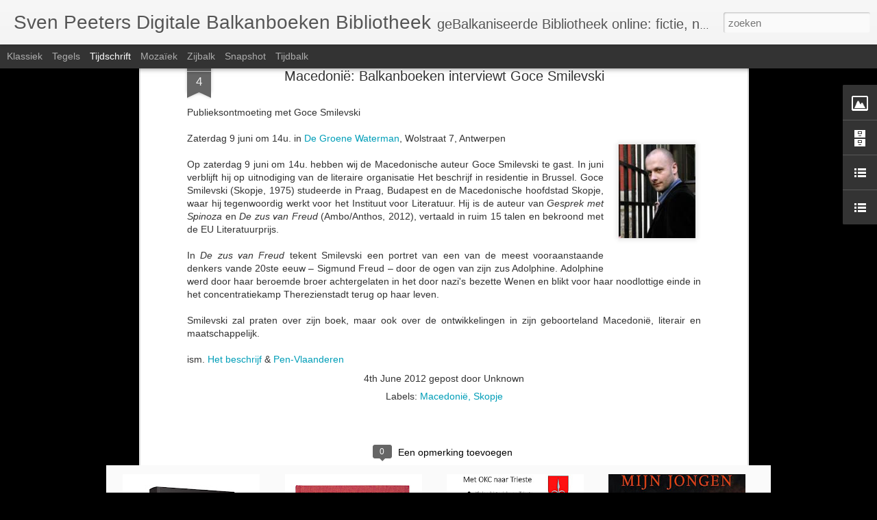

--- FILE ---
content_type: text/javascript; charset=UTF-8
request_url: https://balkanboeken.blogspot.com/?v=0&action=initial&widgetId=Image1&responseType=js&xssi_token=AOuZoY6jwNZ1PoWaw_KS6wQSF-2p7Rwx-A%3A1762208603220
body_size: 416
content:
try {
_WidgetManager._HandleControllerResult('Image1', 'initial',{'title': 'BalkanBoeken', 'width': 220, 'height': 168, 'sourceUrl': 'https://blogger.googleusercontent.com/img/b/R29vZ2xl/AVvXsEj2aLVZOZIPGBAvqSQ_WvcYuWtjO8GyaavBB0Z-NuebdrjlUw5h5AGarNSyVUTf4ia5VPAxI_Yb5_IHv37QGKNHgCLrtBPyPwsW8MEUcqpoVgvnVazCpeBXJc7YN2NJnlf-bLYRAsfcOvOz/s220/Kafana%2527s+%2526+Pistolen.jpg', 'caption': 'Sven Peeters (1977) is NT2-leraar, bestuurslid van PEN Vlaanderen, freelance schrijver, Servi\xeb-ganger en kafanaspecialist. Hij woonde eerder in Tri\xebst en Belgrado. Hij is de co-auteur (samen met Jelica Novakovic) van de Belgrado-gids Het Kafana-Tribunaal (Clio, 2006) en van Wat kwam er uit een schot (uitgeverij Vrijdag, met Jelica Novakovic) over een eeuw Gavrilo Princip-beeldvorming in de Nederlandstalige pers en letteren. Dit laatste boek verscheen ook in het Servisch (Clio, 2015).', 'link': '', 'shrinkToFit': true, 'sectionWidth': 302});
} catch (e) {
  if (typeof log != 'undefined') {
    log('HandleControllerResult failed: ' + e);
  }
}


--- FILE ---
content_type: text/javascript; charset=UTF-8
request_url: https://balkanboeken.blogspot.com/?v=0&action=initial&widgetId=LinkList1&responseType=js&xssi_token=AOuZoY6jwNZ1PoWaw_KS6wQSF-2p7Rwx-A%3A1762208603220
body_size: 1187
content:
try {
_WidgetManager._HandleControllerResult('LinkList1', 'initial',{'title': 'Links', 'sorting': 'alpha', 'shownum': -1, 'links': [{'name': 'Balkan: Reiziger Fabian', 'target': 'http://balkan.fabian-vendrig.eu/'}, {'name': 'Balkan: Zaken doen', 'target': 'http://www.sermaya.blogspot.com/'}, {'name': 'Belgrado: Belgraded', 'target': 'http://www.belgraded.com/'}, {'name': 'Belgrado: blog van correspondent David Jan Godfroid', 'target': 'http://belgradeblogger.blogspot.com/'}, {'name': 'Belgrado: Elke dag een foto (1)', 'target': 'http://jednafotkanadan.blogspot.com/'}, {'name': 'Belgrado: Elke dag een foto (2)', 'target': 'http://yankee-in-belgrade.blogspot.com/'}, {'name': 'Belgrado: Elke dag een foto (3)', 'target': 'http://fotkapofotka.blogspot.com/'}, {'name': 'Belgrado: Elke dag een foto (4)', 'target': 'http://belgradedailyphoto.blogspot.com/'}, {'name': 'Belgrado: How to conquer Belgrade?', 'target': 'http://www.beligrad.com/'}, {'name': 'Belgrado: Nederlandistika', 'target': 'http://www.nederlandistika.fil.bg.ac.rs/index.php?jezik\x3dnl'}, {'name': 'Joegoslavi\xeb: 1990 laatste deelname Eurovisiesong', 'target': 'http://www.youtube.com/watch?v\x3dGdIT7B6Ffe0'}, {'name': 'Joegoslavi\xeb: Cyber Yugoslavia', 'target': 'http://www.juga.com/'}, {'name': 'Joegoslavi\xeb: Films', 'target': 'http://www.1worldfilms.com/YUGOSLAVIA.htm'}, {'name': 'Joegoslavi\xeb: Joegomuseum', 'target': 'http://www.yugomuzej.com/'}, {'name': 'Joegoslavi\xeb: NSK en Laibach', 'target': 'http://www.nskstate.com/index.php'}, {'name': 'Joegoslavi\xeb: Tito Past \x26 Present', 'target': 'http://www.rex.b92.net/vlastitoiskustvo/index_eng.html'}, {'name': 'Joegoslavi\xeb: Tito\x27s Homepage', 'target': 'http://www.titoville.com/'}, {'name': 'Joegoslavi\xeb: Toerism in Socialist Yugoslavia', 'target': 'http://www-gewi.uni-graz.at/tourism/'}, {'name': 'Kafana: Ajde da pevamo celu noc!', 'target': 'http://www.yurope.com/people/sen/The_Book_Of_Home/starogradske/pesme/SVE.may03.1996.html'}, {'name': 'Kafana: Belgrade Kafana\x27s', 'target': 'http://www.jat.com/active/en/home/main_menu/travel_info/jat_review/januar_2006/inns.html'}, {'name': 'Literatuur: A. den Doolaard', 'target': 'http://www.adendoolaard.nl/'}, {'name': 'Literatuur: Albanian in Translation', 'target': 'http://www.elsie.de/'}, {'name': 'Literatuur: De Papieren Man', 'target': 'http://www.depapierenman.be/'}, {'name': 'Literatuur: Ex-Joegoslavi\xeb: veel titels', 'target': 'http://www.aidanederland.nl/literatuur/boekbesprekingen/Boeken%20over%20de%20Balkan/Een%20overzicht%20-%20eerste%20blok.html'}, {'name': 'Literatuur: Gekooide schrijvers', 'target': 'http://gekooid.be/'}, {'name': 'Literatuur: Nederlands voor anderstaligen', 'target': 'http://leeseiland.wordpress.com/'}, {'name': 'Literatuur: Oost-Europa bookshop', 'target': 'http://www.postviadrina.be/index.php'}, {'name': 'Literatuur: P.E.N.', 'target': 'http://www.penvlaanderen.be/'}, {'name': 'Literatuur: Serbo-Croatian in Translation', 'target': 'http://dannyreviews.com/s/Serbo-Croatian_literature.html'}, {'name': 'Literatuur: Slavist Johan de Boose', 'target': 'http://www.johandeboose.be/'}, {'name': 'Literatuur: Tsetse-strips', 'target': 'http://www.tsetsestrips.be/'}, {'name': 'Literatuur: Writers in Prison', 'target': 'http://wipcvlaanderen.blogspot.com/'}, {'name': 'Nieuws: B92', 'target': 'http://www.b92.net/eng/'}, {'name': 'Nieuws: Balkan Insight', 'target': 'http://www.birn.eu.com/'}, {'name': 'Nieuws: Balkan Insight (bis)', 'target': 'http://balkaninsight.com/'}, {'name': 'Nieuws: Bureau Belgrado', 'target': 'http://bureaubelgrado.blogspot.com/'}, {'name': 'Nieuws: Courrier des Balkans', 'target': 'http://balkans.courriers.info/'}, {'name': 'Nieuws: Het Nieuwe Europa', 'target': 'http://www.hetnieuweeuropa.nl/'}, {'name': 'Servi\xeb: Boris Mitic - Dribbling Pictures', 'target': 'http://www.dribblingpictures.com/index_lang.htm'}, {'name': 'Servi\xeb: In foto\x27s', 'target': 'http://fotografijesrbije.blogspot.com/'}, {'name': 'Servi\xeb: Servisch voor beginners', 'target': 'http://www.astrovdm.com/srpski.htm'}, {'name': 'Tijdschrift: Ablak', 'target': 'http://cf.hum.uva.nl/oosteuropa/ablak/artikelen.html'}, {'name': 'Tijdschrift: Belgrado-stadsmagazine', 'target': 'http://www.whitecity.rs/'}, {'name': 'Tijdschrift: Donaustroom', 'target': 'http://www.donaustroom.eu/log/start.htm'}, {'name': 'Tri\xebst: Elke dag een foto', 'target': 'http://triestedailyphoto.blogspot.com/'}, {'name': 'Tri\xebst: Il Piccolo', 'target': 'http://ilpiccolo.repubblica.it/'}, {'name': 'Varia: Koersblog van Bart Janssen', 'target': 'http://wielergek.blogspot.com/'}]});
} catch (e) {
  if (typeof log != 'undefined') {
    log('HandleControllerResult failed: ' + e);
  }
}


--- FILE ---
content_type: text/javascript; charset=UTF-8
request_url: https://balkanboeken.blogspot.com/?v=0&action=initial&widgetId=TextList1&responseType=js&xssi_token=AOuZoY6jwNZ1PoWaw_KS6wQSF-2p7Rwx-A%3A1762208603220
body_size: 2292
content:
try {
_WidgetManager._HandleControllerResult('TextList1', 'initial',{'title': 'Auteurs', 'sorting': 'alpha', 'shownum': -1, 'items': ['\x3cA href\x3d\x22http://www.balkanboeken.blogspot.com/2009/03/servie-vluchtstad-brussel-biedt-dejan.html\x22 target\x3d_new\x3eAnastasijevi\u0107, Dejan\x3c/A\x3e', '\x3cA href\x3d\x22http://www.balkanboeken.blogspot.com/2009/06/harrys-balkanboekenbak.html\x22 target\x3d_new\x3eAnstadt, Milo\x3c/A\x3e', '\x3cA href\x3d\x22http://www.balkanboeken.blogspot.com/2008/10/balkanquote-benno-barnard.html\x22 target\x3d_new\x3eBarnard, Benno\x3c/A\x3e', '\x3cA href\x3d\x22http://www.balkanboeken.blogspot.com/2008/10/balkanquote-jmh-berckmans.html\x22 target\x3d_new\x3eBerckmans, JMH\x3c/A\x3e', '\x3cA href\x3d\x22http://www.balkanboeken.blogspot.com/2008/10/balkanquote-jmh-berckmans_21.html\x22 target\x3d_new\x3eBerckmans, JMH (2)\x3c/A\x3e', '\x3cA href\x3d\x22http://www.balkanboeken.blogspot.com/2008/10/balkanboek-louis-de-bernires-een.html\x22 target\x3d_new\x3eBerni\xe8res, Louis de\x3c/A\x3e', '\x3cA href\x3d\x22http://www.balkanboeken.blogspot.com/2008/10/servi-stefan-blommaert-de-ondergang-van.html\x22 target\x3d_new\x3eBlommaert, Stefan\x3c/A\x3e', '\x3cA href\x3d\x22http://www.balkanboeken.blogspot.com/2008/11/paul-bogaert-verwondingen-over-pozie.html\x22 target\x3d_new\x3eBogaert, Paul\x3c/A\x3e', '\x3cA href\x3d\x22http://www.balkanboeken.blogspot.com/2009/06/harrys-balkanboekenbak.html\x22 target\x3d_new\x3eBoogaard, Raymond van den\x3c/A\x3e', '\x3cA href\x3d\x22http://www.balkanboeken.blogspot.com/2008/10/balkanquote-louis-paul-boon.html\x22 target\x3d_new\x3eBoon, Louis Paul\x3c/A\x3e', '\x3cA href\x3d\x22http://www.balkanboeken.blogspot.com/2008/12/balkanquote-johan-de-boose.html\x22 target\x3d_new\x3eBoose, Johan de \x3c/A\x3e', '\x3cA href\x3d\x22http://balkanboeken.blogspot.com/2009/07/kroatie-johan-de-boose-de-poppenspeler.html\x22 target\x3d_new\x3eBoose, Johan de (2) \x3c/A\x3e', '\x3cA href\x3d\x22http://balkanboeken.blogspot.com/2010/04/balkan-johan-de-boose-geheimen-van.html\x22 target\x3d_new\x3eBoose, Johan de (3)\x3c/A\x3e', '\x3cA href\x3d\x22http://www.balkanboeken.blogspot.com/2009/07/kroatie-johan-de-boose-de-poppenspeler.html\x22 target\x3d_new\x3eBoose, Johan de (4)\x3c/A\x3e', '\x3cA href\x3d\x22http://www.balkanboeken.blogspot.com/2008/12/balkan-servi-geert-buelens-europa.html\x22 target\x3d_new\x3eBuelens, Geert\x3c/A\x3e', '\x3cA href\x3d\x22http://www.balkanboeken.blogspot.com/2009/06/harrys-balkanboekenbak.html\x22 target\x3d_new\x3eBukal, Sne\u017eana \x3c/A\x3e', '\x3cA href\x3d\x22http://www.balkanboeken.blogspot.com/2008/10/balkanquote-hugo-claus.html\x22 target\x3d_new\x3eClaus, Hugo\x3c/A\x3e', '\x3cA href\x3d\x22http://www.balkanboeken.blogspot.com/2009/03/belgrado-in-memoriam-hugo-claus.html\x22 target\x3d_new\x3eClaus, Hugo (2)\x3c/A\x3e', '\x3cA href\x3d\x22http://www.balkanboeken.blogspot.com/2009/04/belgrado-in-memoriam-hugo-claus-2.html\x22 target\x3d_new\x3eClaus, Hugo (3)\x3c/A\x3e', '\x3cA href\x3d\x22http://balkanboeken.blogspot.com/2009/02/joegoslavie-versus-de-navo.html\x22 target\x3d_new\x3eCollon, Michel\x3c/A\x3e', '\x3cA href\x3d\x22http://www.balkanboeken.blogspot.com/2008/10/balkanquote-herman-de-coninck.html\x22 target\x3d_new\x3eConinck, Herman de\x3c/A\x3e', '\x3cA href\x3d\x22http://www.balkanboeken.blogspot.com/2008/12/balkanquote-nadia-dala_02.html\x22 target\x3d_new\x3eDala, Nadia\x3c/A\x3e', '\x3cA href\x3d\x22http://www.balkanboeken.blogspot.com/2008/11/balkanquote-jozef-deleu.html\x22 target\x3d_new\x3eDeleu, Jozef\x3c/A\x3e', '\x3cA href\x3d\x22http://www.balkanboeken.blogspot.com/2009/06/servie-goran-djurovic-unknown-secrets.html\x22 target\x3d_new\x3eDjurovi\u0107, Goran \x3c/A\x3e', '\x3cA href\x3d\x22http://www.balkanboeken.blogspot.com/2008/11/balkanquote-dirk-draulans.html\x22 target\x3d_new\x3eDraulans, Dirk\x3c/A\x3e', '\x3cA href\x3d\x22http://www.balkanboeken.blogspot.com/2008/11/balkanquote-serge-van-duijnhoven.html\x22 target\x3d_new\x3eDuijnhoven, Serge van\x3c/A\x3e', '\x3cA href\x3d\x22http://balkanboeken.blogspot.com/2009/01/sarajevo-kleine-bibliotheek-2.html\x22 target\x3d_new\x3eDuijnhoven, Serge van (2)\x3c/A\x3e', '\x3cA href\x3d\x22http://balkanboeken.blogspot.com/2009/01/balkanquote-serge-van-duijnhoven.html\x22 target\x3d_new\x3eDuijnhoven, Serge van (3)\x3c/A\x3e', '\x3cA href\x3d\x22http://www.balkanboeken.blogspot.com/2008/12/balkanquote-robert-dulmers.html\x22 target\x3d_new\x3eDulmers, Robert\x3c/A\x3e', '\x3cA href\x3d\x22http://www.balkanboeken.blogspot.com/2009/05/bosnie-arthur-evans.html\x22 target\x3d_new\x3eEvans, Arthur\x3c/A\x3e', '\x3cA href\x3d\x22http://balkanboeken.blogspot.com/2009/01/sarajevo-kleine-bibliotheek-2.html\x22 target\x3d_new\x3eFesperman, Dan\x3c/A\x3e', '\x3cA href\x3d\x22http://www.balkanboeken.blogspot.com/2009/03/balkan-isabel-fonseca-begraaf-me.html\x22 target\x3d_new\x3eFonseca, Isabel\x3c/A\x3e', '\x3cA href\x3d\x22http://www.balkanboeken.blogspot.com/2008/12/balkanquote-ed-franck.html\x22 target\x3d_new\x3eFranck, Ed\x3c/A\x3e', '\x3cA href\x3d\x22http://www.balkanboeken.blogspot.com/2009/06/harrys-balkanboekenbak.html\x22 target\x3d_new\x3eGlenny, Misha\x3c/A\x3e', '\x3cA href\x3d\x22http://http://balkanboeken.blogspot.com/2009/02/kosovo-arnon-grunberg-kamermeisjes-en.html\x22 target\x3d_new\x3eGrunberg, Arnon\x3c/A\x3e', '\x3cA href\x3d\x22http://balkanboeken.blogspot.com/2009/02/balkanquote-arnon-grunberg.html\x22 target\x3d_new\x3eGrunberg, Arnon (2)\x3c/A\x3e', '\x3cA href\x3d\x22http://www.balkanboeken.blogspot.com/2009/05/balkanquote-arnon-grunberg.html\x22 target\x3d_new\x3eGrunberg, Arnon (3)\x3c/A\x3e', '\x3cA href\x3d\x22http://www.balkanboeken.blogspot.com/2009/08/servie-nick-hawton-de-jacht-op-karadzic.html\x22 target\x3d_new\x3eHawton, Nick\x3c/A\x3e', '\x3cA href\x3d\x22http://www.balkanboeken.blogspot.com/2009/07/triest-la-costiera-triestina.html\x22 target\x3d_new\x3eHeinichen, Veit\x3c/A\x3e', '\x3cA href\x3d\x22http://balkanboeken.blogspot.com/2009/01/sarajevo-kleine-bibliotheek-2.html\x22 target\x3d_new\x3eHemon, Aleksandar\x3c/A\x3e', '\x3cA href\x3d\x22http://www.balkanboeken.blogspot.com/2008/10/balkanquote-stefan-hertmans.html\x22 target\x3d_new\x3eHertmans, Stefan\x3c/A\x3e', '\x3cA href\x3d\x22http://www.balkanboeken.blogspot.com/2008/11/balkanquote-stefan-hertmans.html\x22 target\x3d_new\x3eHertmans, Stefan (2)\x3c/A\x3e', '\x3cA href\x3d\x22http://www.balkanboeken.blogspot.com/2008/12/balkanquote-stefan-hertmans_21.html\x22 target\x3d_new\x3eHertmans, Stefan (3)\x3c/A\x3e', '\x3cA href\x3d\x22http://www.balkanboeken.blogspot.com/2008/12/balkanquote-stefan-hertmans.html\x22 target\x3d_new\x3eHertmans, Stefan (4)\x3c/A\x3e', '\x3cA href\x3d\x22http://balkanboeken.blogspot.com/2009/01/bakanquote-stefan-hertmans.html\x22 target\x3d_new\x3eHertmans, Stefan (5)\x3c/A\x3e', '\x3cA href\x3d\x22http://www.balkanboeken.blogspot.com/2009/04/triest-domnica-radulescu-de-trein-naar.html\x22 target\x3d_new\x3eHorv\xe1th, \xd6d\xf6n von \x3c/A\x3e', '\x3cA href\x3d\x22http://www.balkanboeken.blogspot.com/2008/10/balkanquote-marek-van-der-jagt.html\x22 target\x3d_new\x3eJagt, Marek van der\x3c/A\x3e', '\x3cA href\x3d\x22http://balkanboeken.blogspot.com/2009/01/sarajevo-kleine-bibliotheek-2.html\x22 target\x3d_new\x3eJergovi\u0107, Miljenko\x3c/A\x3e', '\x3cA href\x3d\x22http://www.balkanboeken.blogspot.com/2009/04/servie-vers-van-de-pers.html\x22 target\x3d_new\x3eJudah, Tim\x3c/A\x3e', '\x3cA href\x3d\x22http://balkanboeken.blogspot.com/2009/01/sarajevo-kleine-bibliotheek-2.html\x22 target\x3d_new\x3eKalkan, Izet\x3c/A\x3e', '\x3cA href\x3d\x22http://www.balkanboeken.blogspot.com/2009/06/harrys-balkanboekenbak.html\x22 target\x3d_new\x3eKarskens, Arnold\x3c/A\x3e', '\x3cA href\x3d\x22http://balkanboeken.blogspot.com/2009/01/sarajevo-kleine-bibliotheek-2.html\x22 target\x3d_new\x3eKoning, Hans\x3c/A\x3e', '\x3cA href\x3d\x22http://balkanboeken.blogspot.com/2009/02/joegoslavie-versus-de-navo.html\x22 target\x3d_new\x3eKonrad, Gyorgy\x3c/A\x3e', '\x3cA href\x3d\x22http://balkanboeken.blogspot.com/2009/01/sarajevo-kleine-bibliotheek-2.html\x22 target\x3d_new\x3eKonsalik\x3c/A\x3e', '\x3cA href\x3d\x22http://www.balkanboeken.blogspot.com/2008/12/joegoslavi-mirko-kova-het-leven-van.html\x22 target\x3d_new\x3eKova\u010d, Mirko \x3c/A\x3e', '\x3cA href\x3d\x22http://balkanboeken.blogspot.com/2009/02/joegoslavie-versus-de-navo.html\x22 target\x3d_new\x3eLaibach\x3c/A\x3e', '\x3cA href\x3d\x22http://balkanboeken.blogspot.com/2012/04/maribor-caroline-lamarche-dusan-sarotar.html\x22 target\x3d_new\x3eLamarche, Caroline\x3c/A\x3e', '\x3cA href\x3d\x22http://www.balkanboeken.blogspot.com/2008/10/balkanquote-tom-lanoye.html\x22 target\x3d_new\x3eLanoye, Tom\x3c/A\x3e', '\x3cA href\x3d\x22http://balkanboeken.blogspot.com/2009/01/sarajevo-kleine-bibliotheek-2.html\x22 target\x3d_new\x3eLanoye, Tom (2)\x3c/A\x3e', '\x3cA href\x3d\x22http://balkanboeken.blogspot.com/2009/01/balkanquote-tom-lanoye.html\x22 target\x3d_new\x3eLanoye, Tom (3)\x3c/A\x3e', '\x3cA href\x3d\x22http://www.balkanboeken.blogspot.com/2008/12/balkanquote-marc-legendre.html\x22 target\x3d_new\x3eLegendre, Marc\x3c/A\x3e', '\x3cA href\x3d\x22http://www.balkanboeken.blogspot.com/2008/11/balkanquote-jan-leyers.html\x22 target\x3d_new\x3eLeyers, Jan\x3c/A\x3e', '\x3cA href\x3d\x22http://www.balkanboeken.blogspot.com/2008/11/balkanquote-mieke-de-loof.html\x22 target\x3d_new\x3eLoof, Mieke de\x3c/A\x3e', '\x3cA href\x3d\x22http://www.balkanboeken.blogspot.com/2008/11/bosni-colin-mackay-cold-night-lullaby.html\x22 target\x3d_new\x3eMackay, Colin\x3c/A\x3e', '\x3cA href\x3d\x22http://www.balkanboeken.blogspot.com/2008/10/trist-joegoslavi-claudio-magris_19.html\x22 target\x3d_new\x3eMagris, Claudio\x3c/A\x3e', '\x3cA href\x3d\x22http://www.balkanboeken.blogspot.com/2009/06/geert-mak-in-europa-dvd-box-2.html\x22 target\x3d_new\x3eMak, Geert\x3c/A\x3e', '\x3cA href\x3d\x22http://www.balkanboeken.blogspot.com/2008/11/balkanquote-geert-mak.html\x22 target\x3d_new\x3eMak, Geert\x3c/A\x3e', '\x3cA href\x3d\x22http://www.balkanboeken.blogspot.com/2009/07/bosnie-vesna-maric-ik-moest-mijn-land.html\x22 target\x3d_new\x3eMaric, Vesna\x3c/A\x3e', '\x3cA href\x3d\x22http://www.balkanboeken.blogspot.com/2008/11/trist-john-mc-court-years-of-bloom.html\x22 target\x3d_new\x3eMcCourt, John\x3c/A\x3e', '\x3cA href\x3d\x22http://www.balkanboeken.blogspot.com/2009/05/balkanquote-geerten-meijsing.html\x22 target\x3d_new\x3eMeijsing, Geerten\x3c/A\x3e', '\x3cA href\x3d\x22http://www.balkanboeken.blogspot.com/2009/05/triest-wu-ming-54.html\x22 target\x3d_new\x3eMing, Wu\x3c/A\x3e', '\x3cA href\x3d\x22http://www.balkanboeken.blogspot.com/2009/04/joegoslavie-partizanen-en-andere.html\x22 target\x3d_new\x3eMirko i Slavko\x3c/A\x3e', '\x3cA href\x3d\x22http://balkanboeken.blogspot.com/2009/02/joegoslavie-versus-de-navo.html\x22 target\x3d_new\x3eMorelli, Anne\x3c/A\x3e', '\x3cA href\x3d\x22http://www.balkanboeken.blogspot.com/2008/10/trist-jan-morris-trist-de-melancholie.html\x22 target\x3d_new\x3eMorris, Jan\x3c/A\x3e', '\x3cA href\x3d\x22http://balkanboeken.blogspot.com/2009/02/balkanquote-erwin-mortier.html\x22 target\x3d_new\x3eMortier, Erwin\x3c/A\x3e', '\x3cA href\x3d\x22http://balkanboeken.blogspot.com/2009/01/servi-george-mustert-aanklacht.html\x22 target\x3d_new\x3eMustert, George\x3c/A\x3e', '\x3cA href\x3d\x22http://balkanboeken.blogspot.com/2009/01/sarajevo-kleine-bibliotheek-2.html\x22 target\x3d_new\x3ePaemel, Monika van\x3c/A\x3e', '\x3cA href\x3d\x22http://www.balkanboeken.blogspot.com/2008/11/balkanquote-monika-van-paemel.html\x22 target\x3d_new\x3ePaemel, Monika van (2)\x3c/A\x3e', '\x3cA href\x3d\x22http://www.balkanboeken.blogspot.com/2009/03/balkanquote-elvis-peeters.html\x22 target\x3d_new\x3ePeeters, Elvis\x3c/A\x3e', '\x3cA href\x3d\x22http://balkanboeken.blogspot.com/2009/01/sarajevo-kleine-bibliotheek-2.html\x22 target\x3d_new\x3ePeeters, Koen\x3c/A\x3e', '\x3cA href\x3d\x22http://balkanboeken.blogspot.com/2009/01/balkanquote-koen-peeters.html\x22 target\x3d_new\x3ePeeters, Koen (2)\x3c/A\x3e', '\x3cA href\x3d\x22http://balkanboeken.blogspot.com/2009/01/balkanquote-sven-peeters-de-tijd.html\x22 target\x3d_new\x3ePeeters, Sven\x3c/A\x3e', '\x3cA href\x3d\x22http://www.balkanboeken.blogspot.com/2008/11/joegoslavi-carla-del-ponte-mevrouw-de.html\x22 target\x3d_new\x3ePonte, Carla del\x3c/A\x3e', '\x3cA href\x3d\x22http://www.balkanboeken.blogspot.com/2008/10/joegoslavi-bosni-nataa-radoji-ik-ben.html\x22 target\x3d_new\x3eRadoj\u010di\u0107, Nata\u0161a \x3c/A\x3e', '\x3cA href\x3d\x22http://balkanboeken.blogspot.com/2009/01/sarajevo-kleine-bibliotheek-2.html\x22 target\x3d_new\x3eRoss, Thomas\x3c/A\x3e', '\x3cA href\x3d\x22http://www.balkanboeken.blogspot.com/2009/07/triest-la-costiera-triestina.html\x22 target\x3d_new\x3eSaba, Umberto\x3c/A\x3e', '\x3cA href\x3d\x22http://www.balkanboeken.blogspot.com/2008/10/bosni-joe-sacco-safe-area-gorade-fixer.html\x22 target\x3d_new\x3eSacco, Joe\x3c/A\x3e', '\x3cA href\x3d\x22http://balkanboeken.blogspot.com/2009/01/sarajevo-mea-selimovi-death-and-dervish.html\x22 target\x3d_new\x3eSelimovi\u0107, Me\u0161a \x3c/A\x3e', '\x3cA href\x3d\x22http://balkanboeken.blogspot.com/2009/02/balkanquote-hedwig-selles.html\x22 target\x3d_new\x3eSelles, Hedwig\x3c/A\x3e', '\x3cA href\x3d\x22http://balkanboeken.blogspot.be/2013/01/joegoslavie-jan-simoen-met-mij-gaat.html\x22 target\x3d_new\x3eSimoen, Jan\x3c/A\x3e', '\x3cA href\x3d\x22http://balkanboeken.blogspot.com/2009/02/balkanquote-robert-stallaerts.html\x22 target\x3d_new\x3eStallaerts, Robert\x3c/A\x3e', '\x3cA href\x3d\x22http://www.balkanboeken.blogspot.com/2009/08/joegoslavie-triest-stassijns-en-van.html\x22 target\x3d_new\x3eStassijns, Koen\x3c/A\x3e', '\x3cA href\x3d\x22http://balkanboeken.blogspot.com/2009/02/joegoslavie-versus-de-navo.html\x22 target\x3d_new\x3eTeugels, Marleen\x3c/A\x3e', '\x3cA href\x3d\x22http://balkanboeken.blogspot.com/2009/02/joegoslavie-leo-tindemans-kain-in-de.html\x22 target\x3d_new\x3eTindemans, Leo\x3c/A\x3e', '\x3cA href\x3d\x22http://www.balkanboeken.blogspot.com/2009/05/balkanquote-wannes-van-de-velde.html\x22 target\x3d_new\x3eVan de Velde, Wannes\x3c/A\x3e', '\x3cA href\x3d\x22http://www.balkanboeken.blogspot.com/2009/03/balkanquote-ingrid-vander-veken.html\x22 target\x3d_new\x3eVander Veken, Ingrid\x3c/A\x3e', '\x3cA href\x3d\x22http://www.balkanboeken.blogspot.com/2008/10/balkanquote-kamiel-vanhole.html\x22 target\x3d_new\x3eVanhole, Kamiel\x3c/A\x3e', '\x3cA href\x3d\x22http://www.balkanboeken.blogspot.com/2009/06/harrys-balkanboekenbak.html\x22 target\x3d_new\x3eVanlerberghe, Jennie\x3c/A\x3e', '\x3cA href\x3d\x22http://www.balkanboeken.blogspot.com/2008/10/balkanquote-dimitri-verhulst.html\x22 target\x3d_new\x3eVerhulst, Dimitri\x3c/A\x3e', '\x3cA href\x3d\x22http://balkanboeken.blogspot.com/2009/01/sarajevo-kleine-bibliotheek-2.html\x22 target\x3d_new\x3eVollmann, William T.\x3c/A\x3e', '\x3cA href\x3d\x22http://www.balkanboeken.blogspot.com/2008/10/balkanboek-ornela-vorpsi-het-land-waar.html\x22 target\x3d_new\x3eVorpsi, Ornela\x3c/A\x3e', '\x3cA href\x3d\x22http://www.balkanboeken.blogspot.com/2008/12/albani-ornela-vorpsi-gifgroen.html\x22 target\x3d_new\x3eVorpsi, Ornela (2)\x3c/A\x3e', '\x3cA href\x3d\x22http://www.balkanboeken.blogspot.com/2009/06/reclame-felix-poetry-festival-in-een.html\x22 target\x3d_new\x3eVuki\u0107evi\u0107, Miljan \x3c/A\x3e', '\x3cA href\x3d\x22http://www.balkanboeken.blogspot.com/2008/10/joegoslavi-montenegro-frank-westerman.html\x22 target\x3d_new\x3eWesterman, Frank\x3c/A\x3e', '\x3cA href\x3d\x22http://www.balkanboeken.blogspot.com/2009/08/balkanquote-michael-zeeman.html\x22 target\x3d_new\x3eZeeman, Micha\xebl\x3c/A\x3e', '\x3cA href\x3d\x22http://www.balkanboeken.blogspot.com/2008/12/servi-aleksandar-zograf-regards-from.html\x22 target\x3d_new\x3eZograf, Aleksandar\x3c/A\x3e', '\x3cA href\x3d\x22http://balkanboeken.blogspot.com/2009/01/sarajevo-igor-tiks-de-stoel-van-elijah.html\x22 target\x3d_new\x3e\u0160tiks, Igor\x3c/A\x3e', '\x3cA href\x3d\x22http://balkanboeken.blogspot.com/2009/01/sarajevo-kleine-bibliotheek-2.html\x22 target\x3d_new\x3e\u017dalica, Antonije\x3c/A\x3e', '\x3cA href\x3d\x22http://balkanboeken.blogspot.com/2009/02/joegoslavie-versus-de-navo.html\x22 target\x3d_new\x3e\u017di\u017eek, Slavoj\x3c/A\x3e']});
} catch (e) {
  if (typeof log != 'undefined') {
    log('HandleControllerResult failed: ' + e);
  }
}


--- FILE ---
content_type: text/javascript; charset=UTF-8
request_url: https://balkanboeken.blogspot.com/?v=0&action=initial&widgetId=LinkList1&responseType=js&xssi_token=AOuZoY6jwNZ1PoWaw_KS6wQSF-2p7Rwx-A%3A1762208603220
body_size: 1191
content:
try {
_WidgetManager._HandleControllerResult('LinkList1', 'initial',{'title': 'Links', 'sorting': 'alpha', 'shownum': -1, 'links': [{'name': 'Balkan: Reiziger Fabian', 'target': 'http://balkan.fabian-vendrig.eu/'}, {'name': 'Balkan: Zaken doen', 'target': 'http://www.sermaya.blogspot.com/'}, {'name': 'Belgrado: Belgraded', 'target': 'http://www.belgraded.com/'}, {'name': 'Belgrado: blog van correspondent David Jan Godfroid', 'target': 'http://belgradeblogger.blogspot.com/'}, {'name': 'Belgrado: Elke dag een foto (1)', 'target': 'http://jednafotkanadan.blogspot.com/'}, {'name': 'Belgrado: Elke dag een foto (2)', 'target': 'http://yankee-in-belgrade.blogspot.com/'}, {'name': 'Belgrado: Elke dag een foto (3)', 'target': 'http://fotkapofotka.blogspot.com/'}, {'name': 'Belgrado: Elke dag een foto (4)', 'target': 'http://belgradedailyphoto.blogspot.com/'}, {'name': 'Belgrado: How to conquer Belgrade?', 'target': 'http://www.beligrad.com/'}, {'name': 'Belgrado: Nederlandistika', 'target': 'http://www.nederlandistika.fil.bg.ac.rs/index.php?jezik\x3dnl'}, {'name': 'Joegoslavi\xeb: 1990 laatste deelname Eurovisiesong', 'target': 'http://www.youtube.com/watch?v\x3dGdIT7B6Ffe0'}, {'name': 'Joegoslavi\xeb: Cyber Yugoslavia', 'target': 'http://www.juga.com/'}, {'name': 'Joegoslavi\xeb: Films', 'target': 'http://www.1worldfilms.com/YUGOSLAVIA.htm'}, {'name': 'Joegoslavi\xeb: Joegomuseum', 'target': 'http://www.yugomuzej.com/'}, {'name': 'Joegoslavi\xeb: NSK en Laibach', 'target': 'http://www.nskstate.com/index.php'}, {'name': 'Joegoslavi\xeb: Tito Past \x26 Present', 'target': 'http://www.rex.b92.net/vlastitoiskustvo/index_eng.html'}, {'name': 'Joegoslavi\xeb: Tito\x27s Homepage', 'target': 'http://www.titoville.com/'}, {'name': 'Joegoslavi\xeb: Toerism in Socialist Yugoslavia', 'target': 'http://www-gewi.uni-graz.at/tourism/'}, {'name': 'Kafana: Ajde da pevamo celu noc!', 'target': 'http://www.yurope.com/people/sen/The_Book_Of_Home/starogradske/pesme/SVE.may03.1996.html'}, {'name': 'Kafana: Belgrade Kafana\x27s', 'target': 'http://www.jat.com/active/en/home/main_menu/travel_info/jat_review/januar_2006/inns.html'}, {'name': 'Literatuur: A. den Doolaard', 'target': 'http://www.adendoolaard.nl/'}, {'name': 'Literatuur: Albanian in Translation', 'target': 'http://www.elsie.de/'}, {'name': 'Literatuur: De Papieren Man', 'target': 'http://www.depapierenman.be/'}, {'name': 'Literatuur: Ex-Joegoslavi\xeb: veel titels', 'target': 'http://www.aidanederland.nl/literatuur/boekbesprekingen/Boeken%20over%20de%20Balkan/Een%20overzicht%20-%20eerste%20blok.html'}, {'name': 'Literatuur: Gekooide schrijvers', 'target': 'http://gekooid.be/'}, {'name': 'Literatuur: Nederlands voor anderstaligen', 'target': 'http://leeseiland.wordpress.com/'}, {'name': 'Literatuur: Oost-Europa bookshop', 'target': 'http://www.postviadrina.be/index.php'}, {'name': 'Literatuur: P.E.N.', 'target': 'http://www.penvlaanderen.be/'}, {'name': 'Literatuur: Serbo-Croatian in Translation', 'target': 'http://dannyreviews.com/s/Serbo-Croatian_literature.html'}, {'name': 'Literatuur: Slavist Johan de Boose', 'target': 'http://www.johandeboose.be/'}, {'name': 'Literatuur: Tsetse-strips', 'target': 'http://www.tsetsestrips.be/'}, {'name': 'Literatuur: Writers in Prison', 'target': 'http://wipcvlaanderen.blogspot.com/'}, {'name': 'Nieuws: B92', 'target': 'http://www.b92.net/eng/'}, {'name': 'Nieuws: Balkan Insight', 'target': 'http://www.birn.eu.com/'}, {'name': 'Nieuws: Balkan Insight (bis)', 'target': 'http://balkaninsight.com/'}, {'name': 'Nieuws: Bureau Belgrado', 'target': 'http://bureaubelgrado.blogspot.com/'}, {'name': 'Nieuws: Courrier des Balkans', 'target': 'http://balkans.courriers.info/'}, {'name': 'Nieuws: Het Nieuwe Europa', 'target': 'http://www.hetnieuweeuropa.nl/'}, {'name': 'Servi\xeb: Boris Mitic - Dribbling Pictures', 'target': 'http://www.dribblingpictures.com/index_lang.htm'}, {'name': 'Servi\xeb: In foto\x27s', 'target': 'http://fotografijesrbije.blogspot.com/'}, {'name': 'Servi\xeb: Servisch voor beginners', 'target': 'http://www.astrovdm.com/srpski.htm'}, {'name': 'Tijdschrift: Ablak', 'target': 'http://cf.hum.uva.nl/oosteuropa/ablak/artikelen.html'}, {'name': 'Tijdschrift: Belgrado-stadsmagazine', 'target': 'http://www.whitecity.rs/'}, {'name': 'Tijdschrift: Donaustroom', 'target': 'http://www.donaustroom.eu/log/start.htm'}, {'name': 'Tri\xebst: Elke dag een foto', 'target': 'http://triestedailyphoto.blogspot.com/'}, {'name': 'Tri\xebst: Il Piccolo', 'target': 'http://ilpiccolo.repubblica.it/'}, {'name': 'Varia: Koersblog van Bart Janssen', 'target': 'http://wielergek.blogspot.com/'}]});
} catch (e) {
  if (typeof log != 'undefined') {
    log('HandleControllerResult failed: ' + e);
  }
}


--- FILE ---
content_type: text/javascript; charset=UTF-8
request_url: https://balkanboeken.blogspot.com/?v=0&action=initial&widgetId=TextList1&responseType=js&xssi_token=AOuZoY6jwNZ1PoWaw_KS6wQSF-2p7Rwx-A%3A1762208603220
body_size: 2288
content:
try {
_WidgetManager._HandleControllerResult('TextList1', 'initial',{'title': 'Auteurs', 'sorting': 'alpha', 'shownum': -1, 'items': ['\x3cA href\x3d\x22http://www.balkanboeken.blogspot.com/2009/03/servie-vluchtstad-brussel-biedt-dejan.html\x22 target\x3d_new\x3eAnastasijevi\u0107, Dejan\x3c/A\x3e', '\x3cA href\x3d\x22http://www.balkanboeken.blogspot.com/2009/06/harrys-balkanboekenbak.html\x22 target\x3d_new\x3eAnstadt, Milo\x3c/A\x3e', '\x3cA href\x3d\x22http://www.balkanboeken.blogspot.com/2008/10/balkanquote-benno-barnard.html\x22 target\x3d_new\x3eBarnard, Benno\x3c/A\x3e', '\x3cA href\x3d\x22http://www.balkanboeken.blogspot.com/2008/10/balkanquote-jmh-berckmans.html\x22 target\x3d_new\x3eBerckmans, JMH\x3c/A\x3e', '\x3cA href\x3d\x22http://www.balkanboeken.blogspot.com/2008/10/balkanquote-jmh-berckmans_21.html\x22 target\x3d_new\x3eBerckmans, JMH (2)\x3c/A\x3e', '\x3cA href\x3d\x22http://www.balkanboeken.blogspot.com/2008/10/balkanboek-louis-de-bernires-een.html\x22 target\x3d_new\x3eBerni\xe8res, Louis de\x3c/A\x3e', '\x3cA href\x3d\x22http://www.balkanboeken.blogspot.com/2008/10/servi-stefan-blommaert-de-ondergang-van.html\x22 target\x3d_new\x3eBlommaert, Stefan\x3c/A\x3e', '\x3cA href\x3d\x22http://www.balkanboeken.blogspot.com/2008/11/paul-bogaert-verwondingen-over-pozie.html\x22 target\x3d_new\x3eBogaert, Paul\x3c/A\x3e', '\x3cA href\x3d\x22http://www.balkanboeken.blogspot.com/2009/06/harrys-balkanboekenbak.html\x22 target\x3d_new\x3eBoogaard, Raymond van den\x3c/A\x3e', '\x3cA href\x3d\x22http://www.balkanboeken.blogspot.com/2008/10/balkanquote-louis-paul-boon.html\x22 target\x3d_new\x3eBoon, Louis Paul\x3c/A\x3e', '\x3cA href\x3d\x22http://www.balkanboeken.blogspot.com/2008/12/balkanquote-johan-de-boose.html\x22 target\x3d_new\x3eBoose, Johan de \x3c/A\x3e', '\x3cA href\x3d\x22http://balkanboeken.blogspot.com/2009/07/kroatie-johan-de-boose-de-poppenspeler.html\x22 target\x3d_new\x3eBoose, Johan de (2) \x3c/A\x3e', '\x3cA href\x3d\x22http://balkanboeken.blogspot.com/2010/04/balkan-johan-de-boose-geheimen-van.html\x22 target\x3d_new\x3eBoose, Johan de (3)\x3c/A\x3e', '\x3cA href\x3d\x22http://www.balkanboeken.blogspot.com/2009/07/kroatie-johan-de-boose-de-poppenspeler.html\x22 target\x3d_new\x3eBoose, Johan de (4)\x3c/A\x3e', '\x3cA href\x3d\x22http://www.balkanboeken.blogspot.com/2008/12/balkan-servi-geert-buelens-europa.html\x22 target\x3d_new\x3eBuelens, Geert\x3c/A\x3e', '\x3cA href\x3d\x22http://www.balkanboeken.blogspot.com/2009/06/harrys-balkanboekenbak.html\x22 target\x3d_new\x3eBukal, Sne\u017eana \x3c/A\x3e', '\x3cA href\x3d\x22http://www.balkanboeken.blogspot.com/2008/10/balkanquote-hugo-claus.html\x22 target\x3d_new\x3eClaus, Hugo\x3c/A\x3e', '\x3cA href\x3d\x22http://www.balkanboeken.blogspot.com/2009/03/belgrado-in-memoriam-hugo-claus.html\x22 target\x3d_new\x3eClaus, Hugo (2)\x3c/A\x3e', '\x3cA href\x3d\x22http://www.balkanboeken.blogspot.com/2009/04/belgrado-in-memoriam-hugo-claus-2.html\x22 target\x3d_new\x3eClaus, Hugo (3)\x3c/A\x3e', '\x3cA href\x3d\x22http://balkanboeken.blogspot.com/2009/02/joegoslavie-versus-de-navo.html\x22 target\x3d_new\x3eCollon, Michel\x3c/A\x3e', '\x3cA href\x3d\x22http://www.balkanboeken.blogspot.com/2008/10/balkanquote-herman-de-coninck.html\x22 target\x3d_new\x3eConinck, Herman de\x3c/A\x3e', '\x3cA href\x3d\x22http://www.balkanboeken.blogspot.com/2008/12/balkanquote-nadia-dala_02.html\x22 target\x3d_new\x3eDala, Nadia\x3c/A\x3e', '\x3cA href\x3d\x22http://www.balkanboeken.blogspot.com/2008/11/balkanquote-jozef-deleu.html\x22 target\x3d_new\x3eDeleu, Jozef\x3c/A\x3e', '\x3cA href\x3d\x22http://www.balkanboeken.blogspot.com/2009/06/servie-goran-djurovic-unknown-secrets.html\x22 target\x3d_new\x3eDjurovi\u0107, Goran \x3c/A\x3e', '\x3cA href\x3d\x22http://www.balkanboeken.blogspot.com/2008/11/balkanquote-dirk-draulans.html\x22 target\x3d_new\x3eDraulans, Dirk\x3c/A\x3e', '\x3cA href\x3d\x22http://www.balkanboeken.blogspot.com/2008/11/balkanquote-serge-van-duijnhoven.html\x22 target\x3d_new\x3eDuijnhoven, Serge van\x3c/A\x3e', '\x3cA href\x3d\x22http://balkanboeken.blogspot.com/2009/01/sarajevo-kleine-bibliotheek-2.html\x22 target\x3d_new\x3eDuijnhoven, Serge van (2)\x3c/A\x3e', '\x3cA href\x3d\x22http://balkanboeken.blogspot.com/2009/01/balkanquote-serge-van-duijnhoven.html\x22 target\x3d_new\x3eDuijnhoven, Serge van (3)\x3c/A\x3e', '\x3cA href\x3d\x22http://www.balkanboeken.blogspot.com/2008/12/balkanquote-robert-dulmers.html\x22 target\x3d_new\x3eDulmers, Robert\x3c/A\x3e', '\x3cA href\x3d\x22http://www.balkanboeken.blogspot.com/2009/05/bosnie-arthur-evans.html\x22 target\x3d_new\x3eEvans, Arthur\x3c/A\x3e', '\x3cA href\x3d\x22http://balkanboeken.blogspot.com/2009/01/sarajevo-kleine-bibliotheek-2.html\x22 target\x3d_new\x3eFesperman, Dan\x3c/A\x3e', '\x3cA href\x3d\x22http://www.balkanboeken.blogspot.com/2009/03/balkan-isabel-fonseca-begraaf-me.html\x22 target\x3d_new\x3eFonseca, Isabel\x3c/A\x3e', '\x3cA href\x3d\x22http://www.balkanboeken.blogspot.com/2008/12/balkanquote-ed-franck.html\x22 target\x3d_new\x3eFranck, Ed\x3c/A\x3e', '\x3cA href\x3d\x22http://www.balkanboeken.blogspot.com/2009/06/harrys-balkanboekenbak.html\x22 target\x3d_new\x3eGlenny, Misha\x3c/A\x3e', '\x3cA href\x3d\x22http://http://balkanboeken.blogspot.com/2009/02/kosovo-arnon-grunberg-kamermeisjes-en.html\x22 target\x3d_new\x3eGrunberg, Arnon\x3c/A\x3e', '\x3cA href\x3d\x22http://balkanboeken.blogspot.com/2009/02/balkanquote-arnon-grunberg.html\x22 target\x3d_new\x3eGrunberg, Arnon (2)\x3c/A\x3e', '\x3cA href\x3d\x22http://www.balkanboeken.blogspot.com/2009/05/balkanquote-arnon-grunberg.html\x22 target\x3d_new\x3eGrunberg, Arnon (3)\x3c/A\x3e', '\x3cA href\x3d\x22http://www.balkanboeken.blogspot.com/2009/08/servie-nick-hawton-de-jacht-op-karadzic.html\x22 target\x3d_new\x3eHawton, Nick\x3c/A\x3e', '\x3cA href\x3d\x22http://www.balkanboeken.blogspot.com/2009/07/triest-la-costiera-triestina.html\x22 target\x3d_new\x3eHeinichen, Veit\x3c/A\x3e', '\x3cA href\x3d\x22http://balkanboeken.blogspot.com/2009/01/sarajevo-kleine-bibliotheek-2.html\x22 target\x3d_new\x3eHemon, Aleksandar\x3c/A\x3e', '\x3cA href\x3d\x22http://www.balkanboeken.blogspot.com/2008/10/balkanquote-stefan-hertmans.html\x22 target\x3d_new\x3eHertmans, Stefan\x3c/A\x3e', '\x3cA href\x3d\x22http://www.balkanboeken.blogspot.com/2008/11/balkanquote-stefan-hertmans.html\x22 target\x3d_new\x3eHertmans, Stefan (2)\x3c/A\x3e', '\x3cA href\x3d\x22http://www.balkanboeken.blogspot.com/2008/12/balkanquote-stefan-hertmans_21.html\x22 target\x3d_new\x3eHertmans, Stefan (3)\x3c/A\x3e', '\x3cA href\x3d\x22http://www.balkanboeken.blogspot.com/2008/12/balkanquote-stefan-hertmans.html\x22 target\x3d_new\x3eHertmans, Stefan (4)\x3c/A\x3e', '\x3cA href\x3d\x22http://balkanboeken.blogspot.com/2009/01/bakanquote-stefan-hertmans.html\x22 target\x3d_new\x3eHertmans, Stefan (5)\x3c/A\x3e', '\x3cA href\x3d\x22http://www.balkanboeken.blogspot.com/2009/04/triest-domnica-radulescu-de-trein-naar.html\x22 target\x3d_new\x3eHorv\xe1th, \xd6d\xf6n von \x3c/A\x3e', '\x3cA href\x3d\x22http://www.balkanboeken.blogspot.com/2008/10/balkanquote-marek-van-der-jagt.html\x22 target\x3d_new\x3eJagt, Marek van der\x3c/A\x3e', '\x3cA href\x3d\x22http://balkanboeken.blogspot.com/2009/01/sarajevo-kleine-bibliotheek-2.html\x22 target\x3d_new\x3eJergovi\u0107, Miljenko\x3c/A\x3e', '\x3cA href\x3d\x22http://www.balkanboeken.blogspot.com/2009/04/servie-vers-van-de-pers.html\x22 target\x3d_new\x3eJudah, Tim\x3c/A\x3e', '\x3cA href\x3d\x22http://balkanboeken.blogspot.com/2009/01/sarajevo-kleine-bibliotheek-2.html\x22 target\x3d_new\x3eKalkan, Izet\x3c/A\x3e', '\x3cA href\x3d\x22http://www.balkanboeken.blogspot.com/2009/06/harrys-balkanboekenbak.html\x22 target\x3d_new\x3eKarskens, Arnold\x3c/A\x3e', '\x3cA href\x3d\x22http://balkanboeken.blogspot.com/2009/01/sarajevo-kleine-bibliotheek-2.html\x22 target\x3d_new\x3eKoning, Hans\x3c/A\x3e', '\x3cA href\x3d\x22http://balkanboeken.blogspot.com/2009/02/joegoslavie-versus-de-navo.html\x22 target\x3d_new\x3eKonrad, Gyorgy\x3c/A\x3e', '\x3cA href\x3d\x22http://balkanboeken.blogspot.com/2009/01/sarajevo-kleine-bibliotheek-2.html\x22 target\x3d_new\x3eKonsalik\x3c/A\x3e', '\x3cA href\x3d\x22http://www.balkanboeken.blogspot.com/2008/12/joegoslavi-mirko-kova-het-leven-van.html\x22 target\x3d_new\x3eKova\u010d, Mirko \x3c/A\x3e', '\x3cA href\x3d\x22http://balkanboeken.blogspot.com/2009/02/joegoslavie-versus-de-navo.html\x22 target\x3d_new\x3eLaibach\x3c/A\x3e', '\x3cA href\x3d\x22http://balkanboeken.blogspot.com/2012/04/maribor-caroline-lamarche-dusan-sarotar.html\x22 target\x3d_new\x3eLamarche, Caroline\x3c/A\x3e', '\x3cA href\x3d\x22http://www.balkanboeken.blogspot.com/2008/10/balkanquote-tom-lanoye.html\x22 target\x3d_new\x3eLanoye, Tom\x3c/A\x3e', '\x3cA href\x3d\x22http://balkanboeken.blogspot.com/2009/01/sarajevo-kleine-bibliotheek-2.html\x22 target\x3d_new\x3eLanoye, Tom (2)\x3c/A\x3e', '\x3cA href\x3d\x22http://balkanboeken.blogspot.com/2009/01/balkanquote-tom-lanoye.html\x22 target\x3d_new\x3eLanoye, Tom (3)\x3c/A\x3e', '\x3cA href\x3d\x22http://www.balkanboeken.blogspot.com/2008/12/balkanquote-marc-legendre.html\x22 target\x3d_new\x3eLegendre, Marc\x3c/A\x3e', '\x3cA href\x3d\x22http://www.balkanboeken.blogspot.com/2008/11/balkanquote-jan-leyers.html\x22 target\x3d_new\x3eLeyers, Jan\x3c/A\x3e', '\x3cA href\x3d\x22http://www.balkanboeken.blogspot.com/2008/11/balkanquote-mieke-de-loof.html\x22 target\x3d_new\x3eLoof, Mieke de\x3c/A\x3e', '\x3cA href\x3d\x22http://www.balkanboeken.blogspot.com/2008/11/bosni-colin-mackay-cold-night-lullaby.html\x22 target\x3d_new\x3eMackay, Colin\x3c/A\x3e', '\x3cA href\x3d\x22http://www.balkanboeken.blogspot.com/2008/10/trist-joegoslavi-claudio-magris_19.html\x22 target\x3d_new\x3eMagris, Claudio\x3c/A\x3e', '\x3cA href\x3d\x22http://www.balkanboeken.blogspot.com/2009/06/geert-mak-in-europa-dvd-box-2.html\x22 target\x3d_new\x3eMak, Geert\x3c/A\x3e', '\x3cA href\x3d\x22http://www.balkanboeken.blogspot.com/2008/11/balkanquote-geert-mak.html\x22 target\x3d_new\x3eMak, Geert\x3c/A\x3e', '\x3cA href\x3d\x22http://www.balkanboeken.blogspot.com/2009/07/bosnie-vesna-maric-ik-moest-mijn-land.html\x22 target\x3d_new\x3eMaric, Vesna\x3c/A\x3e', '\x3cA href\x3d\x22http://www.balkanboeken.blogspot.com/2008/11/trist-john-mc-court-years-of-bloom.html\x22 target\x3d_new\x3eMcCourt, John\x3c/A\x3e', '\x3cA href\x3d\x22http://www.balkanboeken.blogspot.com/2009/05/balkanquote-geerten-meijsing.html\x22 target\x3d_new\x3eMeijsing, Geerten\x3c/A\x3e', '\x3cA href\x3d\x22http://www.balkanboeken.blogspot.com/2009/05/triest-wu-ming-54.html\x22 target\x3d_new\x3eMing, Wu\x3c/A\x3e', '\x3cA href\x3d\x22http://www.balkanboeken.blogspot.com/2009/04/joegoslavie-partizanen-en-andere.html\x22 target\x3d_new\x3eMirko i Slavko\x3c/A\x3e', '\x3cA href\x3d\x22http://balkanboeken.blogspot.com/2009/02/joegoslavie-versus-de-navo.html\x22 target\x3d_new\x3eMorelli, Anne\x3c/A\x3e', '\x3cA href\x3d\x22http://www.balkanboeken.blogspot.com/2008/10/trist-jan-morris-trist-de-melancholie.html\x22 target\x3d_new\x3eMorris, Jan\x3c/A\x3e', '\x3cA href\x3d\x22http://balkanboeken.blogspot.com/2009/02/balkanquote-erwin-mortier.html\x22 target\x3d_new\x3eMortier, Erwin\x3c/A\x3e', '\x3cA href\x3d\x22http://balkanboeken.blogspot.com/2009/01/servi-george-mustert-aanklacht.html\x22 target\x3d_new\x3eMustert, George\x3c/A\x3e', '\x3cA href\x3d\x22http://balkanboeken.blogspot.com/2009/01/sarajevo-kleine-bibliotheek-2.html\x22 target\x3d_new\x3ePaemel, Monika van\x3c/A\x3e', '\x3cA href\x3d\x22http://www.balkanboeken.blogspot.com/2008/11/balkanquote-monika-van-paemel.html\x22 target\x3d_new\x3ePaemel, Monika van (2)\x3c/A\x3e', '\x3cA href\x3d\x22http://www.balkanboeken.blogspot.com/2009/03/balkanquote-elvis-peeters.html\x22 target\x3d_new\x3ePeeters, Elvis\x3c/A\x3e', '\x3cA href\x3d\x22http://balkanboeken.blogspot.com/2009/01/sarajevo-kleine-bibliotheek-2.html\x22 target\x3d_new\x3ePeeters, Koen\x3c/A\x3e', '\x3cA href\x3d\x22http://balkanboeken.blogspot.com/2009/01/balkanquote-koen-peeters.html\x22 target\x3d_new\x3ePeeters, Koen (2)\x3c/A\x3e', '\x3cA href\x3d\x22http://balkanboeken.blogspot.com/2009/01/balkanquote-sven-peeters-de-tijd.html\x22 target\x3d_new\x3ePeeters, Sven\x3c/A\x3e', '\x3cA href\x3d\x22http://www.balkanboeken.blogspot.com/2008/11/joegoslavi-carla-del-ponte-mevrouw-de.html\x22 target\x3d_new\x3ePonte, Carla del\x3c/A\x3e', '\x3cA href\x3d\x22http://www.balkanboeken.blogspot.com/2008/10/joegoslavi-bosni-nataa-radoji-ik-ben.html\x22 target\x3d_new\x3eRadoj\u010di\u0107, Nata\u0161a \x3c/A\x3e', '\x3cA href\x3d\x22http://balkanboeken.blogspot.com/2009/01/sarajevo-kleine-bibliotheek-2.html\x22 target\x3d_new\x3eRoss, Thomas\x3c/A\x3e', '\x3cA href\x3d\x22http://www.balkanboeken.blogspot.com/2009/07/triest-la-costiera-triestina.html\x22 target\x3d_new\x3eSaba, Umberto\x3c/A\x3e', '\x3cA href\x3d\x22http://www.balkanboeken.blogspot.com/2008/10/bosni-joe-sacco-safe-area-gorade-fixer.html\x22 target\x3d_new\x3eSacco, Joe\x3c/A\x3e', '\x3cA href\x3d\x22http://balkanboeken.blogspot.com/2009/01/sarajevo-mea-selimovi-death-and-dervish.html\x22 target\x3d_new\x3eSelimovi\u0107, Me\u0161a \x3c/A\x3e', '\x3cA href\x3d\x22http://balkanboeken.blogspot.com/2009/02/balkanquote-hedwig-selles.html\x22 target\x3d_new\x3eSelles, Hedwig\x3c/A\x3e', '\x3cA href\x3d\x22http://balkanboeken.blogspot.be/2013/01/joegoslavie-jan-simoen-met-mij-gaat.html\x22 target\x3d_new\x3eSimoen, Jan\x3c/A\x3e', '\x3cA href\x3d\x22http://balkanboeken.blogspot.com/2009/02/balkanquote-robert-stallaerts.html\x22 target\x3d_new\x3eStallaerts, Robert\x3c/A\x3e', '\x3cA href\x3d\x22http://www.balkanboeken.blogspot.com/2009/08/joegoslavie-triest-stassijns-en-van.html\x22 target\x3d_new\x3eStassijns, Koen\x3c/A\x3e', '\x3cA href\x3d\x22http://balkanboeken.blogspot.com/2009/02/joegoslavie-versus-de-navo.html\x22 target\x3d_new\x3eTeugels, Marleen\x3c/A\x3e', '\x3cA href\x3d\x22http://balkanboeken.blogspot.com/2009/02/joegoslavie-leo-tindemans-kain-in-de.html\x22 target\x3d_new\x3eTindemans, Leo\x3c/A\x3e', '\x3cA href\x3d\x22http://www.balkanboeken.blogspot.com/2009/05/balkanquote-wannes-van-de-velde.html\x22 target\x3d_new\x3eVan de Velde, Wannes\x3c/A\x3e', '\x3cA href\x3d\x22http://www.balkanboeken.blogspot.com/2009/03/balkanquote-ingrid-vander-veken.html\x22 target\x3d_new\x3eVander Veken, Ingrid\x3c/A\x3e', '\x3cA href\x3d\x22http://www.balkanboeken.blogspot.com/2008/10/balkanquote-kamiel-vanhole.html\x22 target\x3d_new\x3eVanhole, Kamiel\x3c/A\x3e', '\x3cA href\x3d\x22http://www.balkanboeken.blogspot.com/2009/06/harrys-balkanboekenbak.html\x22 target\x3d_new\x3eVanlerberghe, Jennie\x3c/A\x3e', '\x3cA href\x3d\x22http://www.balkanboeken.blogspot.com/2008/10/balkanquote-dimitri-verhulst.html\x22 target\x3d_new\x3eVerhulst, Dimitri\x3c/A\x3e', '\x3cA href\x3d\x22http://balkanboeken.blogspot.com/2009/01/sarajevo-kleine-bibliotheek-2.html\x22 target\x3d_new\x3eVollmann, William T.\x3c/A\x3e', '\x3cA href\x3d\x22http://www.balkanboeken.blogspot.com/2008/10/balkanboek-ornela-vorpsi-het-land-waar.html\x22 target\x3d_new\x3eVorpsi, Ornela\x3c/A\x3e', '\x3cA href\x3d\x22http://www.balkanboeken.blogspot.com/2008/12/albani-ornela-vorpsi-gifgroen.html\x22 target\x3d_new\x3eVorpsi, Ornela (2)\x3c/A\x3e', '\x3cA href\x3d\x22http://www.balkanboeken.blogspot.com/2009/06/reclame-felix-poetry-festival-in-een.html\x22 target\x3d_new\x3eVuki\u0107evi\u0107, Miljan \x3c/A\x3e', '\x3cA href\x3d\x22http://www.balkanboeken.blogspot.com/2008/10/joegoslavi-montenegro-frank-westerman.html\x22 target\x3d_new\x3eWesterman, Frank\x3c/A\x3e', '\x3cA href\x3d\x22http://www.balkanboeken.blogspot.com/2009/08/balkanquote-michael-zeeman.html\x22 target\x3d_new\x3eZeeman, Micha\xebl\x3c/A\x3e', '\x3cA href\x3d\x22http://www.balkanboeken.blogspot.com/2008/12/servi-aleksandar-zograf-regards-from.html\x22 target\x3d_new\x3eZograf, Aleksandar\x3c/A\x3e', '\x3cA href\x3d\x22http://balkanboeken.blogspot.com/2009/01/sarajevo-igor-tiks-de-stoel-van-elijah.html\x22 target\x3d_new\x3e\u0160tiks, Igor\x3c/A\x3e', '\x3cA href\x3d\x22http://balkanboeken.blogspot.com/2009/01/sarajevo-kleine-bibliotheek-2.html\x22 target\x3d_new\x3e\u017dalica, Antonije\x3c/A\x3e', '\x3cA href\x3d\x22http://balkanboeken.blogspot.com/2009/02/joegoslavie-versus-de-navo.html\x22 target\x3d_new\x3e\u017di\u017eek, Slavoj\x3c/A\x3e']});
} catch (e) {
  if (typeof log != 'undefined') {
    log('HandleControllerResult failed: ' + e);
  }
}


--- FILE ---
content_type: text/javascript; charset=UTF-8
request_url: https://balkanboeken.blogspot.com/?v=0&action=initial&widgetId=Image1&responseType=js&xssi_token=AOuZoY6jwNZ1PoWaw_KS6wQSF-2p7Rwx-A%3A1762208603220
body_size: 336
content:
try {
_WidgetManager._HandleControllerResult('Image1', 'initial',{'title': 'BalkanBoeken', 'width': 220, 'height': 168, 'sourceUrl': 'https://blogger.googleusercontent.com/img/b/R29vZ2xl/AVvXsEj2aLVZOZIPGBAvqSQ_WvcYuWtjO8GyaavBB0Z-NuebdrjlUw5h5AGarNSyVUTf4ia5VPAxI_Yb5_IHv37QGKNHgCLrtBPyPwsW8MEUcqpoVgvnVazCpeBXJc7YN2NJnlf-bLYRAsfcOvOz/s220/Kafana%2527s+%2526+Pistolen.jpg', 'caption': 'Sven Peeters (1977) is NT2-leraar, bestuurslid van PEN Vlaanderen, freelance schrijver, Servi\xeb-ganger en kafanaspecialist. Hij woonde eerder in Tri\xebst en Belgrado. Hij is de co-auteur (samen met Jelica Novakovic) van de Belgrado-gids Het Kafana-Tribunaal (Clio, 2006) en van Wat kwam er uit een schot (uitgeverij Vrijdag, met Jelica Novakovic) over een eeuw Gavrilo Princip-beeldvorming in de Nederlandstalige pers en letteren. Dit laatste boek verscheen ook in het Servisch (Clio, 2015).', 'link': '', 'shrinkToFit': true, 'sectionWidth': 302});
} catch (e) {
  if (typeof log != 'undefined') {
    log('HandleControllerResult failed: ' + e);
  }
}


--- FILE ---
content_type: text/javascript; charset=UTF-8
request_url: https://balkanboeken.blogspot.com/?v=0&action=initial&widgetId=BlogArchive1&responseType=js&xssi_token=AOuZoY6jwNZ1PoWaw_KS6wQSF-2p7Rwx-A%3A1762208603220
body_size: 1891
content:
try {
_WidgetManager._HandleControllerResult('BlogArchive1', 'initial',{'url': 'https://balkanboeken.blogspot.com/search?updated-min\x3d1970-01-01T01:00:00%2B01:00\x26updated-max\x3d292278994-08-17T07:12:55Z\x26max-results\x3d50', 'name': 'All Posts', 'expclass': 'expanded', 'toggleId': 'ALL-0', 'post-count': 953, 'data': [{'url': 'https://balkanboeken.blogspot.com/2024/', 'name': '2024', 'expclass': 'expanded', 'toggleId': 'YEARLY-1704063600000', 'post-count': 4, 'data': [{'url': 'https://balkanboeken.blogspot.com/2024/07/', 'name': 'juli', 'expclass': 'expanded', 'toggleId': 'MONTHLY-1719784800000', 'post-count': 1, 'posts': [{'title': 'Albani\xeb, Europa: Robert Menasse, De uitbreiding.', 'url': 'https://balkanboeken.blogspot.com/2024/07/albanie-europa-robert-menasse-de.html'}]}, {'url': 'https://balkanboeken.blogspot.com/2024/05/', 'name': 'mei', 'expclass': 'collapsed', 'toggleId': 'MONTHLY-1714514400000', 'post-count': 2}, {'url': 'https://balkanboeken.blogspot.com/2024/02/', 'name': 'februari', 'expclass': 'collapsed', 'toggleId': 'MONTHLY-1706742000000', 'post-count': 1}]}, {'url': 'https://balkanboeken.blogspot.com/2023/', 'name': '2023', 'expclass': 'collapsed', 'toggleId': 'YEARLY-1672527600000', 'post-count': 3, 'data': [{'url': 'https://balkanboeken.blogspot.com/2023/08/', 'name': 'augustus', 'expclass': 'collapsed', 'toggleId': 'MONTHLY-1690840800000', 'post-count': 1}, {'url': 'https://balkanboeken.blogspot.com/2023/05/', 'name': 'mei', 'expclass': 'collapsed', 'toggleId': 'MONTHLY-1682892000000', 'post-count': 1}, {'url': 'https://balkanboeken.blogspot.com/2023/03/', 'name': 'maart', 'expclass': 'collapsed', 'toggleId': 'MONTHLY-1677625200000', 'post-count': 1}]}, {'url': 'https://balkanboeken.blogspot.com/2022/', 'name': '2022', 'expclass': 'collapsed', 'toggleId': 'YEARLY-1640991600000', 'post-count': 4, 'data': [{'url': 'https://balkanboeken.blogspot.com/2022/06/', 'name': 'juni', 'expclass': 'collapsed', 'toggleId': 'MONTHLY-1654034400000', 'post-count': 1}, {'url': 'https://balkanboeken.blogspot.com/2022/05/', 'name': 'mei', 'expclass': 'collapsed', 'toggleId': 'MONTHLY-1651356000000', 'post-count': 1}, {'url': 'https://balkanboeken.blogspot.com/2022/04/', 'name': 'april', 'expclass': 'collapsed', 'toggleId': 'MONTHLY-1648764000000', 'post-count': 1}, {'url': 'https://balkanboeken.blogspot.com/2022/03/', 'name': 'maart', 'expclass': 'collapsed', 'toggleId': 'MONTHLY-1646089200000', 'post-count': 1}]}, {'url': 'https://balkanboeken.blogspot.com/2021/', 'name': '2021', 'expclass': 'collapsed', 'toggleId': 'YEARLY-1609455600000', 'post-count': 6, 'data': [{'url': 'https://balkanboeken.blogspot.com/2021/11/', 'name': 'november', 'expclass': 'collapsed', 'toggleId': 'MONTHLY-1635721200000', 'post-count': 1}, {'url': 'https://balkanboeken.blogspot.com/2021/04/', 'name': 'april', 'expclass': 'collapsed', 'toggleId': 'MONTHLY-1617228000000', 'post-count': 2}, {'url': 'https://balkanboeken.blogspot.com/2021/03/', 'name': 'maart', 'expclass': 'collapsed', 'toggleId': 'MONTHLY-1614553200000', 'post-count': 2}, {'url': 'https://balkanboeken.blogspot.com/2021/02/', 'name': 'februari', 'expclass': 'collapsed', 'toggleId': 'MONTHLY-1612134000000', 'post-count': 1}]}, {'url': 'https://balkanboeken.blogspot.com/2020/', 'name': '2020', 'expclass': 'collapsed', 'toggleId': 'YEARLY-1577833200000', 'post-count': 9, 'data': [{'url': 'https://balkanboeken.blogspot.com/2020/09/', 'name': 'september', 'expclass': 'collapsed', 'toggleId': 'MONTHLY-1598911200000', 'post-count': 2}, {'url': 'https://balkanboeken.blogspot.com/2020/07/', 'name': 'juli', 'expclass': 'collapsed', 'toggleId': 'MONTHLY-1593554400000', 'post-count': 2}, {'url': 'https://balkanboeken.blogspot.com/2020/03/', 'name': 'maart', 'expclass': 'collapsed', 'toggleId': 'MONTHLY-1583017200000', 'post-count': 2}, {'url': 'https://balkanboeken.blogspot.com/2020/02/', 'name': 'februari', 'expclass': 'collapsed', 'toggleId': 'MONTHLY-1580511600000', 'post-count': 3}]}, {'url': 'https://balkanboeken.blogspot.com/2019/', 'name': '2019', 'expclass': 'collapsed', 'toggleId': 'YEARLY-1546297200000', 'post-count': 13, 'data': [{'url': 'https://balkanboeken.blogspot.com/2019/12/', 'name': 'december', 'expclass': 'collapsed', 'toggleId': 'MONTHLY-1575154800000', 'post-count': 1}, {'url': 'https://balkanboeken.blogspot.com/2019/11/', 'name': 'november', 'expclass': 'collapsed', 'toggleId': 'MONTHLY-1572562800000', 'post-count': 3}, {'url': 'https://balkanboeken.blogspot.com/2019/10/', 'name': 'oktober', 'expclass': 'collapsed', 'toggleId': 'MONTHLY-1569880800000', 'post-count': 4}, {'url': 'https://balkanboeken.blogspot.com/2019/04/', 'name': 'april', 'expclass': 'collapsed', 'toggleId': 'MONTHLY-1554069600000', 'post-count': 2}, {'url': 'https://balkanboeken.blogspot.com/2019/03/', 'name': 'maart', 'expclass': 'collapsed', 'toggleId': 'MONTHLY-1551394800000', 'post-count': 3}]}, {'url': 'https://balkanboeken.blogspot.com/2018/', 'name': '2018', 'expclass': 'collapsed', 'toggleId': 'YEARLY-1514761200000', 'post-count': 13, 'data': [{'url': 'https://balkanboeken.blogspot.com/2018/11/', 'name': 'november', 'expclass': 'collapsed', 'toggleId': 'MONTHLY-1541026800000', 'post-count': 1}, {'url': 'https://balkanboeken.blogspot.com/2018/04/', 'name': 'april', 'expclass': 'collapsed', 'toggleId': 'MONTHLY-1522533600000', 'post-count': 5}, {'url': 'https://balkanboeken.blogspot.com/2018/03/', 'name': 'maart', 'expclass': 'collapsed', 'toggleId': 'MONTHLY-1519858800000', 'post-count': 2}, {'url': 'https://balkanboeken.blogspot.com/2018/02/', 'name': 'februari', 'expclass': 'collapsed', 'toggleId': 'MONTHLY-1517439600000', 'post-count': 5}]}, {'url': 'https://balkanboeken.blogspot.com/2017/', 'name': '2017', 'expclass': 'collapsed', 'toggleId': 'YEARLY-1483225200000', 'post-count': 40, 'data': [{'url': 'https://balkanboeken.blogspot.com/2017/11/', 'name': 'november', 'expclass': 'collapsed', 'toggleId': 'MONTHLY-1509490800000', 'post-count': 1}, {'url': 'https://balkanboeken.blogspot.com/2017/10/', 'name': 'oktober', 'expclass': 'collapsed', 'toggleId': 'MONTHLY-1506808800000', 'post-count': 3}, {'url': 'https://balkanboeken.blogspot.com/2017/09/', 'name': 'september', 'expclass': 'collapsed', 'toggleId': 'MONTHLY-1504216800000', 'post-count': 1}, {'url': 'https://balkanboeken.blogspot.com/2017/08/', 'name': 'augustus', 'expclass': 'collapsed', 'toggleId': 'MONTHLY-1501538400000', 'post-count': 2}, {'url': 'https://balkanboeken.blogspot.com/2017/07/', 'name': 'juli', 'expclass': 'collapsed', 'toggleId': 'MONTHLY-1498860000000', 'post-count': 1}, {'url': 'https://balkanboeken.blogspot.com/2017/06/', 'name': 'juni', 'expclass': 'collapsed', 'toggleId': 'MONTHLY-1496268000000', 'post-count': 1}, {'url': 'https://balkanboeken.blogspot.com/2017/05/', 'name': 'mei', 'expclass': 'collapsed', 'toggleId': 'MONTHLY-1493589600000', 'post-count': 3}, {'url': 'https://balkanboeken.blogspot.com/2017/04/', 'name': 'april', 'expclass': 'collapsed', 'toggleId': 'MONTHLY-1490997600000', 'post-count': 4}, {'url': 'https://balkanboeken.blogspot.com/2017/03/', 'name': 'maart', 'expclass': 'collapsed', 'toggleId': 'MONTHLY-1488322800000', 'post-count': 5}, {'url': 'https://balkanboeken.blogspot.com/2017/02/', 'name': 'februari', 'expclass': 'collapsed', 'toggleId': 'MONTHLY-1485903600000', 'post-count': 12}, {'url': 'https://balkanboeken.blogspot.com/2017/01/', 'name': 'januari', 'expclass': 'collapsed', 'toggleId': 'MONTHLY-1483225200000', 'post-count': 7}]}, {'url': 'https://balkanboeken.blogspot.com/2016/', 'name': '2016', 'expclass': 'collapsed', 'toggleId': 'YEARLY-1451602800000', 'post-count': 30, 'data': [{'url': 'https://balkanboeken.blogspot.com/2016/11/', 'name': 'november', 'expclass': 'collapsed', 'toggleId': 'MONTHLY-1477954800000', 'post-count': 2}, {'url': 'https://balkanboeken.blogspot.com/2016/10/', 'name': 'oktober', 'expclass': 'collapsed', 'toggleId': 'MONTHLY-1475272800000', 'post-count': 1}, {'url': 'https://balkanboeken.blogspot.com/2016/09/', 'name': 'september', 'expclass': 'collapsed', 'toggleId': 'MONTHLY-1472680800000', 'post-count': 2}, {'url': 'https://balkanboeken.blogspot.com/2016/08/', 'name': 'augustus', 'expclass': 'collapsed', 'toggleId': 'MONTHLY-1470002400000', 'post-count': 12}, {'url': 'https://balkanboeken.blogspot.com/2016/06/', 'name': 'juni', 'expclass': 'collapsed', 'toggleId': 'MONTHLY-1464732000000', 'post-count': 3}, {'url': 'https://balkanboeken.blogspot.com/2016/05/', 'name': 'mei', 'expclass': 'collapsed', 'toggleId': 'MONTHLY-1462053600000', 'post-count': 2}, {'url': 'https://balkanboeken.blogspot.com/2016/04/', 'name': 'april', 'expclass': 'collapsed', 'toggleId': 'MONTHLY-1459461600000', 'post-count': 2}, {'url': 'https://balkanboeken.blogspot.com/2016/03/', 'name': 'maart', 'expclass': 'collapsed', 'toggleId': 'MONTHLY-1456786800000', 'post-count': 2}, {'url': 'https://balkanboeken.blogspot.com/2016/02/', 'name': 'februari', 'expclass': 'collapsed', 'toggleId': 'MONTHLY-1454281200000', 'post-count': 3}, {'url': 'https://balkanboeken.blogspot.com/2016/01/', 'name': 'januari', 'expclass': 'collapsed', 'toggleId': 'MONTHLY-1451602800000', 'post-count': 1}]}, {'url': 'https://balkanboeken.blogspot.com/2015/', 'name': '2015', 'expclass': 'collapsed', 'toggleId': 'YEARLY-1420066800000', 'post-count': 73, 'data': [{'url': 'https://balkanboeken.blogspot.com/2015/12/', 'name': 'december', 'expclass': 'collapsed', 'toggleId': 'MONTHLY-1448924400000', 'post-count': 2}, {'url': 'https://balkanboeken.blogspot.com/2015/11/', 'name': 'november', 'expclass': 'collapsed', 'toggleId': 'MONTHLY-1446332400000', 'post-count': 8}, {'url': 'https://balkanboeken.blogspot.com/2015/10/', 'name': 'oktober', 'expclass': 'collapsed', 'toggleId': 'MONTHLY-1443650400000', 'post-count': 6}, {'url': 'https://balkanboeken.blogspot.com/2015/09/', 'name': 'september', 'expclass': 'collapsed', 'toggleId': 'MONTHLY-1441058400000', 'post-count': 7}, {'url': 'https://balkanboeken.blogspot.com/2015/08/', 'name': 'augustus', 'expclass': 'collapsed', 'toggleId': 'MONTHLY-1438380000000', 'post-count': 5}, {'url': 'https://balkanboeken.blogspot.com/2015/07/', 'name': 'juli', 'expclass': 'collapsed', 'toggleId': 'MONTHLY-1435701600000', 'post-count': 5}, {'url': 'https://balkanboeken.blogspot.com/2015/06/', 'name': 'juni', 'expclass': 'collapsed', 'toggleId': 'MONTHLY-1433109600000', 'post-count': 12}, {'url': 'https://balkanboeken.blogspot.com/2015/05/', 'name': 'mei', 'expclass': 'collapsed', 'toggleId': 'MONTHLY-1430431200000', 'post-count': 14}, {'url': 'https://balkanboeken.blogspot.com/2015/04/', 'name': 'april', 'expclass': 'collapsed', 'toggleId': 'MONTHLY-1427839200000', 'post-count': 3}, {'url': 'https://balkanboeken.blogspot.com/2015/03/', 'name': 'maart', 'expclass': 'collapsed', 'toggleId': 'MONTHLY-1425164400000', 'post-count': 3}, {'url': 'https://balkanboeken.blogspot.com/2015/02/', 'name': 'februari', 'expclass': 'collapsed', 'toggleId': 'MONTHLY-1422745200000', 'post-count': 5}, {'url': 'https://balkanboeken.blogspot.com/2015/01/', 'name': 'januari', 'expclass': 'collapsed', 'toggleId': 'MONTHLY-1420066800000', 'post-count': 3}]}, {'url': 'https://balkanboeken.blogspot.com/2014/', 'name': '2014', 'expclass': 'collapsed', 'toggleId': 'YEARLY-1388530800000', 'post-count': 70, 'data': [{'url': 'https://balkanboeken.blogspot.com/2014/12/', 'name': 'december', 'expclass': 'collapsed', 'toggleId': 'MONTHLY-1417388400000', 'post-count': 5}, {'url': 'https://balkanboeken.blogspot.com/2014/11/', 'name': 'november', 'expclass': 'collapsed', 'toggleId': 'MONTHLY-1414796400000', 'post-count': 3}, {'url': 'https://balkanboeken.blogspot.com/2014/10/', 'name': 'oktober', 'expclass': 'collapsed', 'toggleId': 'MONTHLY-1412114400000', 'post-count': 10}, {'url': 'https://balkanboeken.blogspot.com/2014/09/', 'name': 'september', 'expclass': 'collapsed', 'toggleId': 'MONTHLY-1409522400000', 'post-count': 8}, {'url': 'https://balkanboeken.blogspot.com/2014/08/', 'name': 'augustus', 'expclass': 'collapsed', 'toggleId': 'MONTHLY-1406844000000', 'post-count': 4}, {'url': 'https://balkanboeken.blogspot.com/2014/07/', 'name': 'juli', 'expclass': 'collapsed', 'toggleId': 'MONTHLY-1404165600000', 'post-count': 5}, {'url': 'https://balkanboeken.blogspot.com/2014/06/', 'name': 'juni', 'expclass': 'collapsed', 'toggleId': 'MONTHLY-1401573600000', 'post-count': 7}, {'url': 'https://balkanboeken.blogspot.com/2014/05/', 'name': 'mei', 'expclass': 'collapsed', 'toggleId': 'MONTHLY-1398895200000', 'post-count': 6}, {'url': 'https://balkanboeken.blogspot.com/2014/04/', 'name': 'april', 'expclass': 'collapsed', 'toggleId': 'MONTHLY-1396303200000', 'post-count': 5}, {'url': 'https://balkanboeken.blogspot.com/2014/03/', 'name': 'maart', 'expclass': 'collapsed', 'toggleId': 'MONTHLY-1393628400000', 'post-count': 8}, {'url': 'https://balkanboeken.blogspot.com/2014/02/', 'name': 'februari', 'expclass': 'collapsed', 'toggleId': 'MONTHLY-1391209200000', 'post-count': 7}, {'url': 'https://balkanboeken.blogspot.com/2014/01/', 'name': 'januari', 'expclass': 'collapsed', 'toggleId': 'MONTHLY-1388530800000', 'post-count': 2}]}, {'url': 'https://balkanboeken.blogspot.com/2013/', 'name': '2013', 'expclass': 'collapsed', 'toggleId': 'YEARLY-1356994800000', 'post-count': 92, 'data': [{'url': 'https://balkanboeken.blogspot.com/2013/12/', 'name': 'december', 'expclass': 'collapsed', 'toggleId': 'MONTHLY-1385852400000', 'post-count': 8}, {'url': 'https://balkanboeken.blogspot.com/2013/11/', 'name': 'november', 'expclass': 'collapsed', 'toggleId': 'MONTHLY-1383260400000', 'post-count': 12}, {'url': 'https://balkanboeken.blogspot.com/2013/10/', 'name': 'oktober', 'expclass': 'collapsed', 'toggleId': 'MONTHLY-1380578400000', 'post-count': 8}, {'url': 'https://balkanboeken.blogspot.com/2013/09/', 'name': 'september', 'expclass': 'collapsed', 'toggleId': 'MONTHLY-1377986400000', 'post-count': 7}, {'url': 'https://balkanboeken.blogspot.com/2013/08/', 'name': 'augustus', 'expclass': 'collapsed', 'toggleId': 'MONTHLY-1375308000000', 'post-count': 9}, {'url': 'https://balkanboeken.blogspot.com/2013/07/', 'name': 'juli', 'expclass': 'collapsed', 'toggleId': 'MONTHLY-1372629600000', 'post-count': 4}, {'url': 'https://balkanboeken.blogspot.com/2013/06/', 'name': 'juni', 'expclass': 'collapsed', 'toggleId': 'MONTHLY-1370037600000', 'post-count': 8}, {'url': 'https://balkanboeken.blogspot.com/2013/05/', 'name': 'mei', 'expclass': 'collapsed', 'toggleId': 'MONTHLY-1367359200000', 'post-count': 6}, {'url': 'https://balkanboeken.blogspot.com/2013/04/', 'name': 'april', 'expclass': 'collapsed', 'toggleId': 'MONTHLY-1364767200000', 'post-count': 11}, {'url': 'https://balkanboeken.blogspot.com/2013/03/', 'name': 'maart', 'expclass': 'collapsed', 'toggleId': 'MONTHLY-1362092400000', 'post-count': 6}, {'url': 'https://balkanboeken.blogspot.com/2013/02/', 'name': 'februari', 'expclass': 'collapsed', 'toggleId': 'MONTHLY-1359673200000', 'post-count': 6}, {'url': 'https://balkanboeken.blogspot.com/2013/01/', 'name': 'januari', 'expclass': 'collapsed', 'toggleId': 'MONTHLY-1356994800000', 'post-count': 7}]}, {'url': 'https://balkanboeken.blogspot.com/2012/', 'name': '2012', 'expclass': 'collapsed', 'toggleId': 'YEARLY-1325372400000', 'post-count': 77, 'data': [{'url': 'https://balkanboeken.blogspot.com/2012/12/', 'name': 'december', 'expclass': 'collapsed', 'toggleId': 'MONTHLY-1354316400000', 'post-count': 10}, {'url': 'https://balkanboeken.blogspot.com/2012/11/', 'name': 'november', 'expclass': 'collapsed', 'toggleId': 'MONTHLY-1351724400000', 'post-count': 9}, {'url': 'https://balkanboeken.blogspot.com/2012/10/', 'name': 'oktober', 'expclass': 'collapsed', 'toggleId': 'MONTHLY-1349042400000', 'post-count': 7}, {'url': 'https://balkanboeken.blogspot.com/2012/08/', 'name': 'augustus', 'expclass': 'collapsed', 'toggleId': 'MONTHLY-1343772000000', 'post-count': 7}, {'url': 'https://balkanboeken.blogspot.com/2012/07/', 'name': 'juli', 'expclass': 'collapsed', 'toggleId': 'MONTHLY-1341093600000', 'post-count': 2}, {'url': 'https://balkanboeken.blogspot.com/2012/06/', 'name': 'juni', 'expclass': 'collapsed', 'toggleId': 'MONTHLY-1338501600000', 'post-count': 11}, {'url': 'https://balkanboeken.blogspot.com/2012/05/', 'name': 'mei', 'expclass': 'collapsed', 'toggleId': 'MONTHLY-1335823200000', 'post-count': 8}, {'url': 'https://balkanboeken.blogspot.com/2012/04/', 'name': 'april', 'expclass': 'collapsed', 'toggleId': 'MONTHLY-1333231200000', 'post-count': 8}, {'url': 'https://balkanboeken.blogspot.com/2012/03/', 'name': 'maart', 'expclass': 'collapsed', 'toggleId': 'MONTHLY-1330556400000', 'post-count': 7}, {'url': 'https://balkanboeken.blogspot.com/2012/02/', 'name': 'februari', 'expclass': 'collapsed', 'toggleId': 'MONTHLY-1328050800000', 'post-count': 5}, {'url': 'https://balkanboeken.blogspot.com/2012/01/', 'name': 'januari', 'expclass': 'collapsed', 'toggleId': 'MONTHLY-1325372400000', 'post-count': 3}]}, {'url': 'https://balkanboeken.blogspot.com/2011/', 'name': '2011', 'expclass': 'collapsed', 'toggleId': 'YEARLY-1293836400000', 'post-count': 106, 'data': [{'url': 'https://balkanboeken.blogspot.com/2011/12/', 'name': 'december', 'expclass': 'collapsed', 'toggleId': 'MONTHLY-1322694000000', 'post-count': 10}, {'url': 'https://balkanboeken.blogspot.com/2011/11/', 'name': 'november', 'expclass': 'collapsed', 'toggleId': 'MONTHLY-1320102000000', 'post-count': 4}, {'url': 'https://balkanboeken.blogspot.com/2011/10/', 'name': 'oktober', 'expclass': 'collapsed', 'toggleId': 'MONTHLY-1317420000000', 'post-count': 16}, {'url': 'https://balkanboeken.blogspot.com/2011/09/', 'name': 'september', 'expclass': 'collapsed', 'toggleId': 'MONTHLY-1314828000000', 'post-count': 2}, {'url': 'https://balkanboeken.blogspot.com/2011/08/', 'name': 'augustus', 'expclass': 'collapsed', 'toggleId': 'MONTHLY-1312149600000', 'post-count': 6}, {'url': 'https://balkanboeken.blogspot.com/2011/07/', 'name': 'juli', 'expclass': 'collapsed', 'toggleId': 'MONTHLY-1309471200000', 'post-count': 15}, {'url': 'https://balkanboeken.blogspot.com/2011/06/', 'name': 'juni', 'expclass': 'collapsed', 'toggleId': 'MONTHLY-1306879200000', 'post-count': 11}, {'url': 'https://balkanboeken.blogspot.com/2011/05/', 'name': 'mei', 'expclass': 'collapsed', 'toggleId': 'MONTHLY-1304200800000', 'post-count': 5}, {'url': 'https://balkanboeken.blogspot.com/2011/04/', 'name': 'april', 'expclass': 'collapsed', 'toggleId': 'MONTHLY-1301608800000', 'post-count': 13}, {'url': 'https://balkanboeken.blogspot.com/2011/03/', 'name': 'maart', 'expclass': 'collapsed', 'toggleId': 'MONTHLY-1298934000000', 'post-count': 7}, {'url': 'https://balkanboeken.blogspot.com/2011/02/', 'name': 'februari', 'expclass': 'collapsed', 'toggleId': 'MONTHLY-1296514800000', 'post-count': 12}, {'url': 'https://balkanboeken.blogspot.com/2011/01/', 'name': 'januari', 'expclass': 'collapsed', 'toggleId': 'MONTHLY-1293836400000', 'post-count': 5}]}, {'url': 'https://balkanboeken.blogspot.com/2010/', 'name': '2010', 'expclass': 'collapsed', 'toggleId': 'YEARLY-1262300400000', 'post-count': 173, 'data': [{'url': 'https://balkanboeken.blogspot.com/2010/12/', 'name': 'december', 'expclass': 'collapsed', 'toggleId': 'MONTHLY-1291158000000', 'post-count': 9}, {'url': 'https://balkanboeken.blogspot.com/2010/11/', 'name': 'november', 'expclass': 'collapsed', 'toggleId': 'MONTHLY-1288566000000', 'post-count': 8}, {'url': 'https://balkanboeken.blogspot.com/2010/10/', 'name': 'oktober', 'expclass': 'collapsed', 'toggleId': 'MONTHLY-1285884000000', 'post-count': 25}, {'url': 'https://balkanboeken.blogspot.com/2010/09/', 'name': 'september', 'expclass': 'collapsed', 'toggleId': 'MONTHLY-1283292000000', 'post-count': 16}, {'url': 'https://balkanboeken.blogspot.com/2010/08/', 'name': 'augustus', 'expclass': 'collapsed', 'toggleId': 'MONTHLY-1280613600000', 'post-count': 12}, {'url': 'https://balkanboeken.blogspot.com/2010/07/', 'name': 'juli', 'expclass': 'collapsed', 'toggleId': 'MONTHLY-1277935200000', 'post-count': 7}, {'url': 'https://balkanboeken.blogspot.com/2010/06/', 'name': 'juni', 'expclass': 'collapsed', 'toggleId': 'MONTHLY-1275343200000', 'post-count': 12}, {'url': 'https://balkanboeken.blogspot.com/2010/05/', 'name': 'mei', 'expclass': 'collapsed', 'toggleId': 'MONTHLY-1272664800000', 'post-count': 19}, {'url': 'https://balkanboeken.blogspot.com/2010/04/', 'name': 'april', 'expclass': 'collapsed', 'toggleId': 'MONTHLY-1270072800000', 'post-count': 10}, {'url': 'https://balkanboeken.blogspot.com/2010/03/', 'name': 'maart', 'expclass': 'collapsed', 'toggleId': 'MONTHLY-1267398000000', 'post-count': 17}, {'url': 'https://balkanboeken.blogspot.com/2010/02/', 'name': 'februari', 'expclass': 'collapsed', 'toggleId': 'MONTHLY-1264978800000', 'post-count': 22}, {'url': 'https://balkanboeken.blogspot.com/2010/01/', 'name': 'januari', 'expclass': 'collapsed', 'toggleId': 'MONTHLY-1262300400000', 'post-count': 16}]}, {'url': 'https://balkanboeken.blogspot.com/2009/', 'name': '2009', 'expclass': 'collapsed', 'toggleId': 'YEARLY-1230764400000', 'post-count': 178, 'data': [{'url': 'https://balkanboeken.blogspot.com/2009/12/', 'name': 'december', 'expclass': 'collapsed', 'toggleId': 'MONTHLY-1259622000000', 'post-count': 17}, {'url': 'https://balkanboeken.blogspot.com/2009/11/', 'name': 'november', 'expclass': 'collapsed', 'toggleId': 'MONTHLY-1257030000000', 'post-count': 16}, {'url': 'https://balkanboeken.blogspot.com/2009/10/', 'name': 'oktober', 'expclass': 'collapsed', 'toggleId': 'MONTHLY-1254348000000', 'post-count': 12}, {'url': 'https://balkanboeken.blogspot.com/2009/09/', 'name': 'september', 'expclass': 'collapsed', 'toggleId': 'MONTHLY-1251756000000', 'post-count': 21}, {'url': 'https://balkanboeken.blogspot.com/2009/08/', 'name': 'augustus', 'expclass': 'collapsed', 'toggleId': 'MONTHLY-1249077600000', 'post-count': 13}, {'url': 'https://balkanboeken.blogspot.com/2009/07/', 'name': 'juli', 'expclass': 'collapsed', 'toggleId': 'MONTHLY-1246399200000', 'post-count': 10}, {'url': 'https://balkanboeken.blogspot.com/2009/06/', 'name': 'juni', 'expclass': 'collapsed', 'toggleId': 'MONTHLY-1243807200000', 'post-count': 18}, {'url': 'https://balkanboeken.blogspot.com/2009/05/', 'name': 'mei', 'expclass': 'collapsed', 'toggleId': 'MONTHLY-1241128800000', 'post-count': 17}, {'url': 'https://balkanboeken.blogspot.com/2009/04/', 'name': 'april', 'expclass': 'collapsed', 'toggleId': 'MONTHLY-1238536800000', 'post-count': 6}, {'url': 'https://balkanboeken.blogspot.com/2009/03/', 'name': 'maart', 'expclass': 'collapsed', 'toggleId': 'MONTHLY-1235862000000', 'post-count': 15}, {'url': 'https://balkanboeken.blogspot.com/2009/02/', 'name': 'februari', 'expclass': 'collapsed', 'toggleId': 'MONTHLY-1233442800000', 'post-count': 15}, {'url': 'https://balkanboeken.blogspot.com/2009/01/', 'name': 'januari', 'expclass': 'collapsed', 'toggleId': 'MONTHLY-1230764400000', 'post-count': 18}]}, {'url': 'https://balkanboeken.blogspot.com/2008/', 'name': '2008', 'expclass': 'collapsed', 'toggleId': 'YEARLY-1199142000000', 'post-count': 62, 'data': [{'url': 'https://balkanboeken.blogspot.com/2008/12/', 'name': 'december', 'expclass': 'collapsed', 'toggleId': 'MONTHLY-1228086000000', 'post-count': 21}, {'url': 'https://balkanboeken.blogspot.com/2008/11/', 'name': 'november', 'expclass': 'collapsed', 'toggleId': 'MONTHLY-1225494000000', 'post-count': 19}, {'url': 'https://balkanboeken.blogspot.com/2008/10/', 'name': 'oktober', 'expclass': 'collapsed', 'toggleId': 'MONTHLY-1222812000000', 'post-count': 22}]}], 'toggleopen': 'MONTHLY-1719784800000', 'style': 'HIERARCHY', 'title': 'Blogarchief'});
} catch (e) {
  if (typeof log != 'undefined') {
    log('HandleControllerResult failed: ' + e);
  }
}
